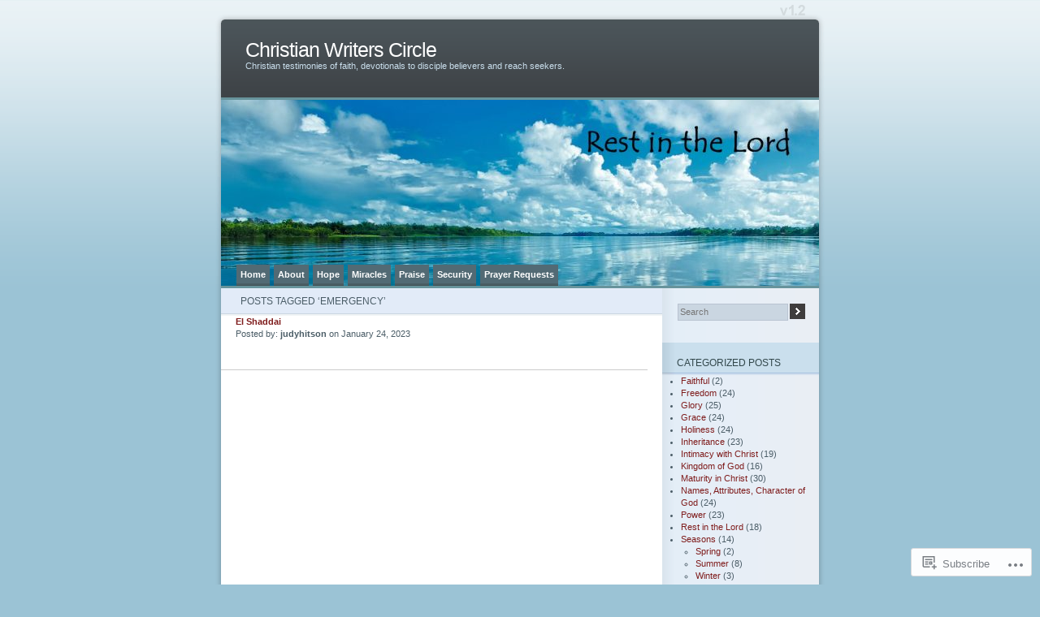

--- FILE ---
content_type: text/html; charset=UTF-8
request_url: https://christianwriterscircle.com/tag/emergency/
body_size: 16370
content:
<!DOCTYPE html PUBLIC "-//W3C//DTD XHTML 1.0 Transitional//EN" "http://www.w3.org/TR/xhtml1/DTD/xhtml1-transitional.dtd">
<html xmlns="http://www.w3.org/1999/xhtml" lang="en">
<head profile="http://gmpg.org/xfn/11">
<meta http-equiv="Content-Type" content="text/html; charset=UTF-8" />
<title>Emergency | Christian Writers Circle</title>
<link rel="pingback" href="https://christianwriterscircle.com/xmlrpc.php" />
<meta name='robots' content='max-image-preview:large' />

<!-- Async WordPress.com Remote Login -->
<script id="wpcom_remote_login_js">
var wpcom_remote_login_extra_auth = '';
function wpcom_remote_login_remove_dom_node_id( element_id ) {
	var dom_node = document.getElementById( element_id );
	if ( dom_node ) { dom_node.parentNode.removeChild( dom_node ); }
}
function wpcom_remote_login_remove_dom_node_classes( class_name ) {
	var dom_nodes = document.querySelectorAll( '.' + class_name );
	for ( var i = 0; i < dom_nodes.length; i++ ) {
		dom_nodes[ i ].parentNode.removeChild( dom_nodes[ i ] );
	}
}
function wpcom_remote_login_final_cleanup() {
	wpcom_remote_login_remove_dom_node_classes( "wpcom_remote_login_msg" );
	wpcom_remote_login_remove_dom_node_id( "wpcom_remote_login_key" );
	wpcom_remote_login_remove_dom_node_id( "wpcom_remote_login_validate" );
	wpcom_remote_login_remove_dom_node_id( "wpcom_remote_login_js" );
	wpcom_remote_login_remove_dom_node_id( "wpcom_request_access_iframe" );
	wpcom_remote_login_remove_dom_node_id( "wpcom_request_access_styles" );
}

// Watch for messages back from the remote login
window.addEventListener( "message", function( e ) {
	if ( e.origin === "https://r-login.wordpress.com" ) {
		var data = {};
		try {
			data = JSON.parse( e.data );
		} catch( e ) {
			wpcom_remote_login_final_cleanup();
			return;
		}

		if ( data.msg === 'LOGIN' ) {
			// Clean up the login check iframe
			wpcom_remote_login_remove_dom_node_id( "wpcom_remote_login_key" );

			var id_regex = new RegExp( /^[0-9]+$/ );
			var token_regex = new RegExp( /^.*|.*|.*$/ );
			if (
				token_regex.test( data.token )
				&& id_regex.test( data.wpcomid )
			) {
				// We have everything we need to ask for a login
				var script = document.createElement( "script" );
				script.setAttribute( "id", "wpcom_remote_login_validate" );
				script.src = '/remote-login.php?wpcom_remote_login=validate'
					+ '&wpcomid=' + data.wpcomid
					+ '&token=' + encodeURIComponent( data.token )
					+ '&host=' + window.location.protocol
					+ '//' + window.location.hostname
					+ '&postid=1135'
					+ '&is_singular=';
				document.body.appendChild( script );
			}

			return;
		}

		// Safari ITP, not logged in, so redirect
		if ( data.msg === 'LOGIN-REDIRECT' ) {
			window.location = 'https://wordpress.com/log-in?redirect_to=' + window.location.href;
			return;
		}

		// Safari ITP, storage access failed, remove the request
		if ( data.msg === 'LOGIN-REMOVE' ) {
			var css_zap = 'html { -webkit-transition: margin-top 1s; transition: margin-top 1s; } /* 9001 */ html { margin-top: 0 !important; } * html body { margin-top: 0 !important; } @media screen and ( max-width: 782px ) { html { margin-top: 0 !important; } * html body { margin-top: 0 !important; } }';
			var style_zap = document.createElement( 'style' );
			style_zap.type = 'text/css';
			style_zap.appendChild( document.createTextNode( css_zap ) );
			document.body.appendChild( style_zap );

			var e = document.getElementById( 'wpcom_request_access_iframe' );
			e.parentNode.removeChild( e );

			document.cookie = 'wordpress_com_login_access=denied; path=/; max-age=31536000';

			return;
		}

		// Safari ITP
		if ( data.msg === 'REQUEST_ACCESS' ) {
			console.log( 'request access: safari' );

			// Check ITP iframe enable/disable knob
			if ( wpcom_remote_login_extra_auth !== 'safari_itp_iframe' ) {
				return;
			}

			// If we are in a "private window" there is no ITP.
			var private_window = false;
			try {
				var opendb = window.openDatabase( null, null, null, null );
			} catch( e ) {
				private_window = true;
			}

			if ( private_window ) {
				console.log( 'private window' );
				return;
			}

			var iframe = document.createElement( 'iframe' );
			iframe.id = 'wpcom_request_access_iframe';
			iframe.setAttribute( 'scrolling', 'no' );
			iframe.setAttribute( 'sandbox', 'allow-storage-access-by-user-activation allow-scripts allow-same-origin allow-top-navigation-by-user-activation' );
			iframe.src = 'https://r-login.wordpress.com/remote-login.php?wpcom_remote_login=request_access&origin=' + encodeURIComponent( data.origin ) + '&wpcomid=' + encodeURIComponent( data.wpcomid );

			var css = 'html { -webkit-transition: margin-top 1s; transition: margin-top 1s; } /* 9001 */ html { margin-top: 46px !important; } * html body { margin-top: 46px !important; } @media screen and ( max-width: 660px ) { html { margin-top: 71px !important; } * html body { margin-top: 71px !important; } #wpcom_request_access_iframe { display: block; height: 71px !important; } } #wpcom_request_access_iframe { border: 0px; height: 46px; position: fixed; top: 0; left: 0; width: 100%; min-width: 100%; z-index: 99999; background: #23282d; } ';

			var style = document.createElement( 'style' );
			style.type = 'text/css';
			style.id = 'wpcom_request_access_styles';
			style.appendChild( document.createTextNode( css ) );
			document.body.appendChild( style );

			document.body.appendChild( iframe );
		}

		if ( data.msg === 'DONE' ) {
			wpcom_remote_login_final_cleanup();
		}
	}
}, false );

// Inject the remote login iframe after the page has had a chance to load
// more critical resources
window.addEventListener( "DOMContentLoaded", function( e ) {
	var iframe = document.createElement( "iframe" );
	iframe.style.display = "none";
	iframe.setAttribute( "scrolling", "no" );
	iframe.setAttribute( "id", "wpcom_remote_login_key" );
	iframe.src = "https://r-login.wordpress.com/remote-login.php"
		+ "?wpcom_remote_login=key"
		+ "&origin=aHR0cHM6Ly9jaHJpc3RpYW53cml0ZXJzY2lyY2xlLmNvbQ%3D%3D"
		+ "&wpcomid=38899292"
		+ "&time=" + Math.floor( Date.now() / 1000 );
	document.body.appendChild( iframe );
}, false );
</script>
<link rel='dns-prefetch' href='//s0.wp.com' />
<link rel="alternate" type="application/rss+xml" title="Christian Writers Circle &raquo; Feed" href="https://christianwriterscircle.com/feed/" />
<link rel="alternate" type="application/rss+xml" title="Christian Writers Circle &raquo; Comments Feed" href="https://christianwriterscircle.com/comments/feed/" />
<link rel="alternate" type="application/rss+xml" title="Christian Writers Circle &raquo; Emergency Tag Feed" href="https://christianwriterscircle.com/tag/emergency/feed/" />
	<script type="text/javascript">
		/* <![CDATA[ */
		function addLoadEvent(func) {
			var oldonload = window.onload;
			if (typeof window.onload != 'function') {
				window.onload = func;
			} else {
				window.onload = function () {
					oldonload();
					func();
				}
			}
		}
		/* ]]> */
	</script>
	<link crossorigin='anonymous' rel='stylesheet' id='all-css-0-1' href='/wp-content/mu-plugins/infinity/themes/pub/ocean-mist.css?m=1333409403i&cssminify=yes' type='text/css' media='all' />
<style id='wp-emoji-styles-inline-css'>

	img.wp-smiley, img.emoji {
		display: inline !important;
		border: none !important;
		box-shadow: none !important;
		height: 1em !important;
		width: 1em !important;
		margin: 0 0.07em !important;
		vertical-align: -0.1em !important;
		background: none !important;
		padding: 0 !important;
	}
/*# sourceURL=wp-emoji-styles-inline-css */
</style>
<link crossorigin='anonymous' rel='stylesheet' id='all-css-2-1' href='/wp-content/plugins/gutenberg-core/v22.4.2/build/styles/block-library/style.min.css?m=1769608164i&cssminify=yes' type='text/css' media='all' />
<style id='wp-block-library-inline-css'>
.has-text-align-justify {
	text-align:justify;
}
.has-text-align-justify{text-align:justify;}

/*# sourceURL=wp-block-library-inline-css */
</style><style id='global-styles-inline-css'>
:root{--wp--preset--aspect-ratio--square: 1;--wp--preset--aspect-ratio--4-3: 4/3;--wp--preset--aspect-ratio--3-4: 3/4;--wp--preset--aspect-ratio--3-2: 3/2;--wp--preset--aspect-ratio--2-3: 2/3;--wp--preset--aspect-ratio--16-9: 16/9;--wp--preset--aspect-ratio--9-16: 9/16;--wp--preset--color--black: #000000;--wp--preset--color--cyan-bluish-gray: #abb8c3;--wp--preset--color--white: #ffffff;--wp--preset--color--pale-pink: #f78da7;--wp--preset--color--vivid-red: #cf2e2e;--wp--preset--color--luminous-vivid-orange: #ff6900;--wp--preset--color--luminous-vivid-amber: #fcb900;--wp--preset--color--light-green-cyan: #7bdcb5;--wp--preset--color--vivid-green-cyan: #00d084;--wp--preset--color--pale-cyan-blue: #8ed1fc;--wp--preset--color--vivid-cyan-blue: #0693e3;--wp--preset--color--vivid-purple: #9b51e0;--wp--preset--gradient--vivid-cyan-blue-to-vivid-purple: linear-gradient(135deg,rgb(6,147,227) 0%,rgb(155,81,224) 100%);--wp--preset--gradient--light-green-cyan-to-vivid-green-cyan: linear-gradient(135deg,rgb(122,220,180) 0%,rgb(0,208,130) 100%);--wp--preset--gradient--luminous-vivid-amber-to-luminous-vivid-orange: linear-gradient(135deg,rgb(252,185,0) 0%,rgb(255,105,0) 100%);--wp--preset--gradient--luminous-vivid-orange-to-vivid-red: linear-gradient(135deg,rgb(255,105,0) 0%,rgb(207,46,46) 100%);--wp--preset--gradient--very-light-gray-to-cyan-bluish-gray: linear-gradient(135deg,rgb(238,238,238) 0%,rgb(169,184,195) 100%);--wp--preset--gradient--cool-to-warm-spectrum: linear-gradient(135deg,rgb(74,234,220) 0%,rgb(151,120,209) 20%,rgb(207,42,186) 40%,rgb(238,44,130) 60%,rgb(251,105,98) 80%,rgb(254,248,76) 100%);--wp--preset--gradient--blush-light-purple: linear-gradient(135deg,rgb(255,206,236) 0%,rgb(152,150,240) 100%);--wp--preset--gradient--blush-bordeaux: linear-gradient(135deg,rgb(254,205,165) 0%,rgb(254,45,45) 50%,rgb(107,0,62) 100%);--wp--preset--gradient--luminous-dusk: linear-gradient(135deg,rgb(255,203,112) 0%,rgb(199,81,192) 50%,rgb(65,88,208) 100%);--wp--preset--gradient--pale-ocean: linear-gradient(135deg,rgb(255,245,203) 0%,rgb(182,227,212) 50%,rgb(51,167,181) 100%);--wp--preset--gradient--electric-grass: linear-gradient(135deg,rgb(202,248,128) 0%,rgb(113,206,126) 100%);--wp--preset--gradient--midnight: linear-gradient(135deg,rgb(2,3,129) 0%,rgb(40,116,252) 100%);--wp--preset--font-size--small: 13px;--wp--preset--font-size--medium: 20px;--wp--preset--font-size--large: 36px;--wp--preset--font-size--x-large: 42px;--wp--preset--font-family--albert-sans: 'Albert Sans', sans-serif;--wp--preset--font-family--alegreya: Alegreya, serif;--wp--preset--font-family--arvo: Arvo, serif;--wp--preset--font-family--bodoni-moda: 'Bodoni Moda', serif;--wp--preset--font-family--bricolage-grotesque: 'Bricolage Grotesque', sans-serif;--wp--preset--font-family--cabin: Cabin, sans-serif;--wp--preset--font-family--chivo: Chivo, sans-serif;--wp--preset--font-family--commissioner: Commissioner, sans-serif;--wp--preset--font-family--cormorant: Cormorant, serif;--wp--preset--font-family--courier-prime: 'Courier Prime', monospace;--wp--preset--font-family--crimson-pro: 'Crimson Pro', serif;--wp--preset--font-family--dm-mono: 'DM Mono', monospace;--wp--preset--font-family--dm-sans: 'DM Sans', sans-serif;--wp--preset--font-family--dm-serif-display: 'DM Serif Display', serif;--wp--preset--font-family--domine: Domine, serif;--wp--preset--font-family--eb-garamond: 'EB Garamond', serif;--wp--preset--font-family--epilogue: Epilogue, sans-serif;--wp--preset--font-family--fahkwang: Fahkwang, sans-serif;--wp--preset--font-family--figtree: Figtree, sans-serif;--wp--preset--font-family--fira-sans: 'Fira Sans', sans-serif;--wp--preset--font-family--fjalla-one: 'Fjalla One', sans-serif;--wp--preset--font-family--fraunces: Fraunces, serif;--wp--preset--font-family--gabarito: Gabarito, system-ui;--wp--preset--font-family--ibm-plex-mono: 'IBM Plex Mono', monospace;--wp--preset--font-family--ibm-plex-sans: 'IBM Plex Sans', sans-serif;--wp--preset--font-family--ibarra-real-nova: 'Ibarra Real Nova', serif;--wp--preset--font-family--instrument-serif: 'Instrument Serif', serif;--wp--preset--font-family--inter: Inter, sans-serif;--wp--preset--font-family--josefin-sans: 'Josefin Sans', sans-serif;--wp--preset--font-family--jost: Jost, sans-serif;--wp--preset--font-family--libre-baskerville: 'Libre Baskerville', serif;--wp--preset--font-family--libre-franklin: 'Libre Franklin', sans-serif;--wp--preset--font-family--literata: Literata, serif;--wp--preset--font-family--lora: Lora, serif;--wp--preset--font-family--merriweather: Merriweather, serif;--wp--preset--font-family--montserrat: Montserrat, sans-serif;--wp--preset--font-family--newsreader: Newsreader, serif;--wp--preset--font-family--noto-sans-mono: 'Noto Sans Mono', sans-serif;--wp--preset--font-family--nunito: Nunito, sans-serif;--wp--preset--font-family--open-sans: 'Open Sans', sans-serif;--wp--preset--font-family--overpass: Overpass, sans-serif;--wp--preset--font-family--pt-serif: 'PT Serif', serif;--wp--preset--font-family--petrona: Petrona, serif;--wp--preset--font-family--piazzolla: Piazzolla, serif;--wp--preset--font-family--playfair-display: 'Playfair Display', serif;--wp--preset--font-family--plus-jakarta-sans: 'Plus Jakarta Sans', sans-serif;--wp--preset--font-family--poppins: Poppins, sans-serif;--wp--preset--font-family--raleway: Raleway, sans-serif;--wp--preset--font-family--roboto: Roboto, sans-serif;--wp--preset--font-family--roboto-slab: 'Roboto Slab', serif;--wp--preset--font-family--rubik: Rubik, sans-serif;--wp--preset--font-family--rufina: Rufina, serif;--wp--preset--font-family--sora: Sora, sans-serif;--wp--preset--font-family--source-sans-3: 'Source Sans 3', sans-serif;--wp--preset--font-family--source-serif-4: 'Source Serif 4', serif;--wp--preset--font-family--space-mono: 'Space Mono', monospace;--wp--preset--font-family--syne: Syne, sans-serif;--wp--preset--font-family--texturina: Texturina, serif;--wp--preset--font-family--urbanist: Urbanist, sans-serif;--wp--preset--font-family--work-sans: 'Work Sans', sans-serif;--wp--preset--spacing--20: 0.44rem;--wp--preset--spacing--30: 0.67rem;--wp--preset--spacing--40: 1rem;--wp--preset--spacing--50: 1.5rem;--wp--preset--spacing--60: 2.25rem;--wp--preset--spacing--70: 3.38rem;--wp--preset--spacing--80: 5.06rem;--wp--preset--shadow--natural: 6px 6px 9px rgba(0, 0, 0, 0.2);--wp--preset--shadow--deep: 12px 12px 50px rgba(0, 0, 0, 0.4);--wp--preset--shadow--sharp: 6px 6px 0px rgba(0, 0, 0, 0.2);--wp--preset--shadow--outlined: 6px 6px 0px -3px rgb(255, 255, 255), 6px 6px rgb(0, 0, 0);--wp--preset--shadow--crisp: 6px 6px 0px rgb(0, 0, 0);}:where(body) { margin: 0; }:where(.is-layout-flex){gap: 0.5em;}:where(.is-layout-grid){gap: 0.5em;}body .is-layout-flex{display: flex;}.is-layout-flex{flex-wrap: wrap;align-items: center;}.is-layout-flex > :is(*, div){margin: 0;}body .is-layout-grid{display: grid;}.is-layout-grid > :is(*, div){margin: 0;}body{padding-top: 0px;padding-right: 0px;padding-bottom: 0px;padding-left: 0px;}:root :where(.wp-element-button, .wp-block-button__link){background-color: #32373c;border-width: 0;color: #fff;font-family: inherit;font-size: inherit;font-style: inherit;font-weight: inherit;letter-spacing: inherit;line-height: inherit;padding-top: calc(0.667em + 2px);padding-right: calc(1.333em + 2px);padding-bottom: calc(0.667em + 2px);padding-left: calc(1.333em + 2px);text-decoration: none;text-transform: inherit;}.has-black-color{color: var(--wp--preset--color--black) !important;}.has-cyan-bluish-gray-color{color: var(--wp--preset--color--cyan-bluish-gray) !important;}.has-white-color{color: var(--wp--preset--color--white) !important;}.has-pale-pink-color{color: var(--wp--preset--color--pale-pink) !important;}.has-vivid-red-color{color: var(--wp--preset--color--vivid-red) !important;}.has-luminous-vivid-orange-color{color: var(--wp--preset--color--luminous-vivid-orange) !important;}.has-luminous-vivid-amber-color{color: var(--wp--preset--color--luminous-vivid-amber) !important;}.has-light-green-cyan-color{color: var(--wp--preset--color--light-green-cyan) !important;}.has-vivid-green-cyan-color{color: var(--wp--preset--color--vivid-green-cyan) !important;}.has-pale-cyan-blue-color{color: var(--wp--preset--color--pale-cyan-blue) !important;}.has-vivid-cyan-blue-color{color: var(--wp--preset--color--vivid-cyan-blue) !important;}.has-vivid-purple-color{color: var(--wp--preset--color--vivid-purple) !important;}.has-black-background-color{background-color: var(--wp--preset--color--black) !important;}.has-cyan-bluish-gray-background-color{background-color: var(--wp--preset--color--cyan-bluish-gray) !important;}.has-white-background-color{background-color: var(--wp--preset--color--white) !important;}.has-pale-pink-background-color{background-color: var(--wp--preset--color--pale-pink) !important;}.has-vivid-red-background-color{background-color: var(--wp--preset--color--vivid-red) !important;}.has-luminous-vivid-orange-background-color{background-color: var(--wp--preset--color--luminous-vivid-orange) !important;}.has-luminous-vivid-amber-background-color{background-color: var(--wp--preset--color--luminous-vivid-amber) !important;}.has-light-green-cyan-background-color{background-color: var(--wp--preset--color--light-green-cyan) !important;}.has-vivid-green-cyan-background-color{background-color: var(--wp--preset--color--vivid-green-cyan) !important;}.has-pale-cyan-blue-background-color{background-color: var(--wp--preset--color--pale-cyan-blue) !important;}.has-vivid-cyan-blue-background-color{background-color: var(--wp--preset--color--vivid-cyan-blue) !important;}.has-vivid-purple-background-color{background-color: var(--wp--preset--color--vivid-purple) !important;}.has-black-border-color{border-color: var(--wp--preset--color--black) !important;}.has-cyan-bluish-gray-border-color{border-color: var(--wp--preset--color--cyan-bluish-gray) !important;}.has-white-border-color{border-color: var(--wp--preset--color--white) !important;}.has-pale-pink-border-color{border-color: var(--wp--preset--color--pale-pink) !important;}.has-vivid-red-border-color{border-color: var(--wp--preset--color--vivid-red) !important;}.has-luminous-vivid-orange-border-color{border-color: var(--wp--preset--color--luminous-vivid-orange) !important;}.has-luminous-vivid-amber-border-color{border-color: var(--wp--preset--color--luminous-vivid-amber) !important;}.has-light-green-cyan-border-color{border-color: var(--wp--preset--color--light-green-cyan) !important;}.has-vivid-green-cyan-border-color{border-color: var(--wp--preset--color--vivid-green-cyan) !important;}.has-pale-cyan-blue-border-color{border-color: var(--wp--preset--color--pale-cyan-blue) !important;}.has-vivid-cyan-blue-border-color{border-color: var(--wp--preset--color--vivid-cyan-blue) !important;}.has-vivid-purple-border-color{border-color: var(--wp--preset--color--vivid-purple) !important;}.has-vivid-cyan-blue-to-vivid-purple-gradient-background{background: var(--wp--preset--gradient--vivid-cyan-blue-to-vivid-purple) !important;}.has-light-green-cyan-to-vivid-green-cyan-gradient-background{background: var(--wp--preset--gradient--light-green-cyan-to-vivid-green-cyan) !important;}.has-luminous-vivid-amber-to-luminous-vivid-orange-gradient-background{background: var(--wp--preset--gradient--luminous-vivid-amber-to-luminous-vivid-orange) !important;}.has-luminous-vivid-orange-to-vivid-red-gradient-background{background: var(--wp--preset--gradient--luminous-vivid-orange-to-vivid-red) !important;}.has-very-light-gray-to-cyan-bluish-gray-gradient-background{background: var(--wp--preset--gradient--very-light-gray-to-cyan-bluish-gray) !important;}.has-cool-to-warm-spectrum-gradient-background{background: var(--wp--preset--gradient--cool-to-warm-spectrum) !important;}.has-blush-light-purple-gradient-background{background: var(--wp--preset--gradient--blush-light-purple) !important;}.has-blush-bordeaux-gradient-background{background: var(--wp--preset--gradient--blush-bordeaux) !important;}.has-luminous-dusk-gradient-background{background: var(--wp--preset--gradient--luminous-dusk) !important;}.has-pale-ocean-gradient-background{background: var(--wp--preset--gradient--pale-ocean) !important;}.has-electric-grass-gradient-background{background: var(--wp--preset--gradient--electric-grass) !important;}.has-midnight-gradient-background{background: var(--wp--preset--gradient--midnight) !important;}.has-small-font-size{font-size: var(--wp--preset--font-size--small) !important;}.has-medium-font-size{font-size: var(--wp--preset--font-size--medium) !important;}.has-large-font-size{font-size: var(--wp--preset--font-size--large) !important;}.has-x-large-font-size{font-size: var(--wp--preset--font-size--x-large) !important;}.has-albert-sans-font-family{font-family: var(--wp--preset--font-family--albert-sans) !important;}.has-alegreya-font-family{font-family: var(--wp--preset--font-family--alegreya) !important;}.has-arvo-font-family{font-family: var(--wp--preset--font-family--arvo) !important;}.has-bodoni-moda-font-family{font-family: var(--wp--preset--font-family--bodoni-moda) !important;}.has-bricolage-grotesque-font-family{font-family: var(--wp--preset--font-family--bricolage-grotesque) !important;}.has-cabin-font-family{font-family: var(--wp--preset--font-family--cabin) !important;}.has-chivo-font-family{font-family: var(--wp--preset--font-family--chivo) !important;}.has-commissioner-font-family{font-family: var(--wp--preset--font-family--commissioner) !important;}.has-cormorant-font-family{font-family: var(--wp--preset--font-family--cormorant) !important;}.has-courier-prime-font-family{font-family: var(--wp--preset--font-family--courier-prime) !important;}.has-crimson-pro-font-family{font-family: var(--wp--preset--font-family--crimson-pro) !important;}.has-dm-mono-font-family{font-family: var(--wp--preset--font-family--dm-mono) !important;}.has-dm-sans-font-family{font-family: var(--wp--preset--font-family--dm-sans) !important;}.has-dm-serif-display-font-family{font-family: var(--wp--preset--font-family--dm-serif-display) !important;}.has-domine-font-family{font-family: var(--wp--preset--font-family--domine) !important;}.has-eb-garamond-font-family{font-family: var(--wp--preset--font-family--eb-garamond) !important;}.has-epilogue-font-family{font-family: var(--wp--preset--font-family--epilogue) !important;}.has-fahkwang-font-family{font-family: var(--wp--preset--font-family--fahkwang) !important;}.has-figtree-font-family{font-family: var(--wp--preset--font-family--figtree) !important;}.has-fira-sans-font-family{font-family: var(--wp--preset--font-family--fira-sans) !important;}.has-fjalla-one-font-family{font-family: var(--wp--preset--font-family--fjalla-one) !important;}.has-fraunces-font-family{font-family: var(--wp--preset--font-family--fraunces) !important;}.has-gabarito-font-family{font-family: var(--wp--preset--font-family--gabarito) !important;}.has-ibm-plex-mono-font-family{font-family: var(--wp--preset--font-family--ibm-plex-mono) !important;}.has-ibm-plex-sans-font-family{font-family: var(--wp--preset--font-family--ibm-plex-sans) !important;}.has-ibarra-real-nova-font-family{font-family: var(--wp--preset--font-family--ibarra-real-nova) !important;}.has-instrument-serif-font-family{font-family: var(--wp--preset--font-family--instrument-serif) !important;}.has-inter-font-family{font-family: var(--wp--preset--font-family--inter) !important;}.has-josefin-sans-font-family{font-family: var(--wp--preset--font-family--josefin-sans) !important;}.has-jost-font-family{font-family: var(--wp--preset--font-family--jost) !important;}.has-libre-baskerville-font-family{font-family: var(--wp--preset--font-family--libre-baskerville) !important;}.has-libre-franklin-font-family{font-family: var(--wp--preset--font-family--libre-franklin) !important;}.has-literata-font-family{font-family: var(--wp--preset--font-family--literata) !important;}.has-lora-font-family{font-family: var(--wp--preset--font-family--lora) !important;}.has-merriweather-font-family{font-family: var(--wp--preset--font-family--merriweather) !important;}.has-montserrat-font-family{font-family: var(--wp--preset--font-family--montserrat) !important;}.has-newsreader-font-family{font-family: var(--wp--preset--font-family--newsreader) !important;}.has-noto-sans-mono-font-family{font-family: var(--wp--preset--font-family--noto-sans-mono) !important;}.has-nunito-font-family{font-family: var(--wp--preset--font-family--nunito) !important;}.has-open-sans-font-family{font-family: var(--wp--preset--font-family--open-sans) !important;}.has-overpass-font-family{font-family: var(--wp--preset--font-family--overpass) !important;}.has-pt-serif-font-family{font-family: var(--wp--preset--font-family--pt-serif) !important;}.has-petrona-font-family{font-family: var(--wp--preset--font-family--petrona) !important;}.has-piazzolla-font-family{font-family: var(--wp--preset--font-family--piazzolla) !important;}.has-playfair-display-font-family{font-family: var(--wp--preset--font-family--playfair-display) !important;}.has-plus-jakarta-sans-font-family{font-family: var(--wp--preset--font-family--plus-jakarta-sans) !important;}.has-poppins-font-family{font-family: var(--wp--preset--font-family--poppins) !important;}.has-raleway-font-family{font-family: var(--wp--preset--font-family--raleway) !important;}.has-roboto-font-family{font-family: var(--wp--preset--font-family--roboto) !important;}.has-roboto-slab-font-family{font-family: var(--wp--preset--font-family--roboto-slab) !important;}.has-rubik-font-family{font-family: var(--wp--preset--font-family--rubik) !important;}.has-rufina-font-family{font-family: var(--wp--preset--font-family--rufina) !important;}.has-sora-font-family{font-family: var(--wp--preset--font-family--sora) !important;}.has-source-sans-3-font-family{font-family: var(--wp--preset--font-family--source-sans-3) !important;}.has-source-serif-4-font-family{font-family: var(--wp--preset--font-family--source-serif-4) !important;}.has-space-mono-font-family{font-family: var(--wp--preset--font-family--space-mono) !important;}.has-syne-font-family{font-family: var(--wp--preset--font-family--syne) !important;}.has-texturina-font-family{font-family: var(--wp--preset--font-family--texturina) !important;}.has-urbanist-font-family{font-family: var(--wp--preset--font-family--urbanist) !important;}.has-work-sans-font-family{font-family: var(--wp--preset--font-family--work-sans) !important;}
/*# sourceURL=global-styles-inline-css */
</style>

<style id='classic-theme-styles-inline-css'>
.wp-block-button__link{background-color:#32373c;border-radius:9999px;box-shadow:none;color:#fff;font-size:1.125em;padding:calc(.667em + 2px) calc(1.333em + 2px);text-decoration:none}.wp-block-file__button{background:#32373c;color:#fff}.wp-block-accordion-heading{margin:0}.wp-block-accordion-heading__toggle{background-color:inherit!important;color:inherit!important}.wp-block-accordion-heading__toggle:not(:focus-visible){outline:none}.wp-block-accordion-heading__toggle:focus,.wp-block-accordion-heading__toggle:hover{background-color:inherit!important;border:none;box-shadow:none;color:inherit;padding:var(--wp--preset--spacing--20,1em) 0;text-decoration:none}.wp-block-accordion-heading__toggle:focus-visible{outline:auto;outline-offset:0}
/*# sourceURL=/wp-content/plugins/gutenberg-core/v22.4.2/build/styles/block-library/classic.min.css */
</style>
<link crossorigin='anonymous' rel='stylesheet' id='all-css-4-1' href='/_static/??-eJx9j10KwjAQhC/kJsQWfx7EszTpUqPZJHQ3Vm9vilgFoS/LMsw3w+gpg0tRMIrOoQw+snbJhuRurLfKHJQB9pQDwoh31eresywOYHkGVI55o3+CqMA3a8SqU+5kdhD2vsOAVG1r2OT7AaXi/PlB8LGO5FoD1uYRmaFe8oVALrWL/7i3rHOxOjnsItA8a1lzppPZt2Z3bJrmcH0B959rqQ==&cssminify=yes' type='text/css' media='all' />
<link crossorigin='anonymous' rel='stylesheet' id='all-css-6-1' href='/_static/??-eJzTLy/QTc7PK0nNK9HPLdUtyClNz8wr1i9KTcrJTwcy0/WTi5G5ekCujj52Temp+bo5+cmJJZn5eSgc3bScxMwikFb7XFtDE1NLExMLc0OTLACohS2q&cssminify=yes' type='text/css' media='all' />
<link crossorigin='anonymous' rel='stylesheet' id='print-css-7-1' href='/wp-content/mu-plugins/global-print/global-print.css?m=1465851035i&cssminify=yes' type='text/css' media='print' />
<style id='jetpack-global-styles-frontend-style-inline-css'>
:root { --font-headings: unset; --font-base: unset; --font-headings-default: -apple-system,BlinkMacSystemFont,"Segoe UI",Roboto,Oxygen-Sans,Ubuntu,Cantarell,"Helvetica Neue",sans-serif; --font-base-default: -apple-system,BlinkMacSystemFont,"Segoe UI",Roboto,Oxygen-Sans,Ubuntu,Cantarell,"Helvetica Neue",sans-serif;}
/*# sourceURL=jetpack-global-styles-frontend-style-inline-css */
</style>
<link crossorigin='anonymous' rel='stylesheet' id='all-css-10-1' href='/wp-content/themes/h4/global.css?m=1420737423i&cssminify=yes' type='text/css' media='all' />
<script type="text/javascript" id="wpcom-actionbar-placeholder-js-extra">
/* <![CDATA[ */
var actionbardata = {"siteID":"38899292","postID":"0","siteURL":"https://christianwriterscircle.com","xhrURL":"https://christianwriterscircle.com/wp-admin/admin-ajax.php","nonce":"ac23cf401e","isLoggedIn":"","statusMessage":"","subsEmailDefault":"instantly","proxyScriptUrl":"https://s0.wp.com/wp-content/js/wpcom-proxy-request.js?m=1513050504i&amp;ver=20211021","i18n":{"followedText":"New posts from this site will now appear in your \u003Ca href=\"https://wordpress.com/reader\"\u003EReader\u003C/a\u003E","foldBar":"Collapse this bar","unfoldBar":"Expand this bar","shortLinkCopied":"Shortlink copied to clipboard."}};
//# sourceURL=wpcom-actionbar-placeholder-js-extra
/* ]]> */
</script>
<script type="text/javascript" id="jetpack-mu-wpcom-settings-js-before">
/* <![CDATA[ */
var JETPACK_MU_WPCOM_SETTINGS = {"assetsUrl":"https://s0.wp.com/wp-content/mu-plugins/jetpack-mu-wpcom-plugin/sun/jetpack_vendor/automattic/jetpack-mu-wpcom/src/build/"};
//# sourceURL=jetpack-mu-wpcom-settings-js-before
/* ]]> */
</script>
<script crossorigin='anonymous' type='text/javascript'  src='/wp-content/js/rlt-proxy.js?m=1720530689i'></script>
<script type="text/javascript" id="rlt-proxy-js-after">
/* <![CDATA[ */
	rltInitialize( {"token":null,"iframeOrigins":["https:\/\/widgets.wp.com"]} );
//# sourceURL=rlt-proxy-js-after
/* ]]> */
</script>
<link rel="EditURI" type="application/rsd+xml" title="RSD" href="https://christianwriterscircleblog.wordpress.com/xmlrpc.php?rsd" />
<meta name="generator" content="WordPress.com" />

<!-- Jetpack Open Graph Tags -->
<meta property="og:type" content="website" />
<meta property="og:title" content="Emergency &#8211; Christian Writers Circle" />
<meta property="og:url" content="https://christianwriterscircle.com/tag/emergency/" />
<meta property="og:site_name" content="Christian Writers Circle" />
<meta property="og:image" content="https://christianwriterscircle.com/wp-content/uploads/2022/02/cropped-cropped-king-of-glory1a1.jpg?w=200" />
<meta property="og:image:width" content="200" />
<meta property="og:image:height" content="200" />
<meta property="og:image:alt" content="" />
<meta property="og:locale" content="en_US" />

<!-- End Jetpack Open Graph Tags -->
<link rel='openid.server' href='https://christianwriterscircle.com/?openidserver=1' />
<link rel='openid.delegate' href='https://christianwriterscircle.com/' />
<link rel="search" type="application/opensearchdescription+xml" href="https://christianwriterscircle.com/osd.xml" title="Christian Writers Circle" />
<link rel="search" type="application/opensearchdescription+xml" href="https://s1.wp.com/opensearch.xml" title="WordPress.com" />
		<style id="wpcom-hotfix-masterbar-style">
			@media screen and (min-width: 783px) {
				#wpadminbar .quicklinks li#wp-admin-bar-my-account.with-avatar > a img {
					margin-top: 5px;
				}
			}
		</style>
		<style type="text/css">.recentcomments a{display:inline !important;padding:0 !important;margin:0 !important;}</style>		<style type="text/css">
			.recentcomments a {
				display: inline !important;
				padding: 0 !important;
				margin: 0 !important;
			}

			table.recentcommentsavatartop img.avatar, table.recentcommentsavatarend img.avatar {
				border: 0px;
				margin: 0;
			}

			table.recentcommentsavatartop a, table.recentcommentsavatarend a {
				border: 0px !important;
				background-color: transparent !important;
			}

			td.recentcommentsavatarend, td.recentcommentsavatartop {
				padding: 0px 0px 1px 0px;
				margin: 0px;
			}

			td.recentcommentstextend {
				border: none !important;
				padding: 0px 0px 2px 10px;
			}

			.rtl td.recentcommentstextend {
				padding: 0px 10px 2px 0px;
			}

			td.recentcommentstexttop {
				border: none;
				padding: 0px 0px 0px 10px;
			}

			.rtl td.recentcommentstexttop {
				padding: 0px 10px 0px 0px;
			}
		</style>
		<meta name="description" content="Posts about Emergency written by judyhitson" />
	<style type="text/css">
	#mainpic {
		background: url('https://christianwriterscircle.com/wp-content/uploads/2018/12/cropped-GoodOne-1.jpg') no-repeat;
	}
	</style>
<link rel="icon" href="https://christianwriterscircle.com/wp-content/uploads/2022/02/cropped-cropped-king-of-glory1a1.jpg?w=32" sizes="32x32" />
<link rel="icon" href="https://christianwriterscircle.com/wp-content/uploads/2022/02/cropped-cropped-king-of-glory1a1.jpg?w=192" sizes="192x192" />
<link rel="apple-touch-icon" href="https://christianwriterscircle.com/wp-content/uploads/2022/02/cropped-cropped-king-of-glory1a1.jpg?w=180" />
<meta name="msapplication-TileImage" content="https://christianwriterscircle.com/wp-content/uploads/2022/02/cropped-cropped-king-of-glory1a1.jpg?w=229" />
<link crossorigin='anonymous' rel='stylesheet' id='all-css-2-3' href='/wp-content/mu-plugins/jetpack-plugin/sun/_inc/build/subscriptions/subscriptions.min.css?m=1753981412i&cssminify=yes' type='text/css' media='all' />
</head>
<body class="tag tag-emergency tag-21647 wp-theme-pubocean-mist customizer-styles-applied jetpack-reblog-enabled">

<div id="page">
	<div id="header">
		<h1><a href="https://christianwriterscircle.com/">Christian Writers Circle</a></h1>
		<div class="description">Christian testimonies of faith, devotionals to disciple believers and reach seekers.&nbsp;</div>
		<div id="mainpic">
			<a href="https://christianwriterscircle.com/">
						</a>
		</div>
		<ul class="pagetabs" id="pagetabs">
	<li class="page_item page-item-75"><a href="https://christianwriterscircle.com/home-2/">Home</a></li>
<li class="page_item page-item-2"><a href="https://christianwriterscircle.com/about/">About</a></li>
<li class="page_item page-item-10"><a href="https://christianwriterscircle.com/prayer-request/">Hope</a></li>
<li class="page_item page-item-23"><a href="https://christianwriterscircle.com/miracles/">Miracles</a></li>
<li class="page_item page-item-15"><a href="https://christianwriterscircle.com/praise/">Praise</a></li>
<li class="page_item page-item-21"><a href="https://christianwriterscircle.com/security/">Security</a></li>
<li class="page_item page-item-52"><a href="https://christianwriterscircle.com/prayer-requests/">Prayer Requests</a></li>
</ul>

	</div>

	<div id="content" class="narrowcolumn">

		
	   	  		<div class="title">
		<h2 class="pagetitle">Posts Tagged &#8216;Emergency&#8217;</h2>
		</div>
 	  
				    <div class="archive">
				<h3 id="post-1135"><a href="https://christianwriterscircle.com/2023/01/24/el-shaddai/" rel="bookmark">El Shaddai</a></h3>
				  <p>Posted by: <strong>judyhitson</strong> on January 24, 2023</p>
			</div>

		
	
		<div class="navigation">
			<div class="alignleft"></div>
			<div class="alignright"></div>
		</div>

	</div>

<div id="sidebar">
	
	<div id="search-2" class="widget widget_search"><form method="get" id="searchform" action="https://christianwriterscircle.com/">
	<div>
		<input type="text" name="s" id="s" placeholder="Search" />
		<input type="image" src="https://s0.wp.com/wp-content/themes/pub/ocean-mist/images/button-search.gif?m=1179531410i" id="searchsubmit" value="Search" />
	</div>
</form>
</div><div id="categories-2" class="widget widget_categories"><div class="title"> <h2>Categorized Posts</h2> </div>
			<ul>
					<li class="cat-item cat-item-49235"><a href="https://christianwriterscircle.com/category/faithful/">Faithful</a> (2)
</li>
	<li class="cat-item cat-item-5648"><a href="https://christianwriterscircle.com/category/freedom/">Freedom</a> (24)
</li>
	<li class="cat-item cat-item-262382"><a href="https://christianwriterscircle.com/category/glory/">Glory</a> (25)
</li>
	<li class="cat-item cat-item-18215"><a href="https://christianwriterscircle.com/category/grace/">Grace</a> (24)
</li>
	<li class="cat-item cat-item-112332"><a href="https://christianwriterscircle.com/category/holiness/">Holiness</a> (24)
</li>
	<li class="cat-item cat-item-84839"><a href="https://christianwriterscircle.com/category/inheritance/">Inheritance</a> (23)
</li>
	<li class="cat-item cat-item-740345"><a href="https://christianwriterscircle.com/category/intimacy-with-christ/">Intimacy with Christ</a> (19)
</li>
	<li class="cat-item cat-item-115341"><a href="https://christianwriterscircle.com/category/kingdom-of-god/">Kingdom of God</a> (16)
</li>
	<li class="cat-item cat-item-6258080"><a href="https://christianwriterscircle.com/category/maturity-in-christ/">Maturity in Christ</a> (30)
</li>
	<li class="cat-item cat-item-758928263"><a href="https://christianwriterscircle.com/category/names-attributes-character-of-god/">Names, Attributes, Character of God</a> (24)
</li>
	<li class="cat-item cat-item-4908"><a href="https://christianwriterscircle.com/category/power/">Power</a> (23)
</li>
	<li class="cat-item cat-item-7827908"><a href="https://christianwriterscircle.com/category/rest-in-the-lord/">Rest in the Lord</a> (18)
</li>
	<li class="cat-item cat-item-20333"><a href="https://christianwriterscircle.com/category/seasons/">Seasons</a> (14)
<ul class='children'>
	<li class="cat-item cat-item-9486"><a href="https://christianwriterscircle.com/category/seasons/spring/">Spring</a> (2)
</li>
	<li class="cat-item cat-item-22302"><a href="https://christianwriterscircle.com/category/seasons/summer/">Summer</a> (8)
</li>
	<li class="cat-item cat-item-9484"><a href="https://christianwriterscircle.com/category/seasons/winter/">Winter</a> (3)
</li>
</ul>
</li>
	<li class="cat-item cat-item-5087"><a href="https://christianwriterscircle.com/category/time/">Time</a> (27)
</li>
	<li class="cat-item cat-item-647597"><a href="https://christianwriterscircle.com/category/trust-in-god/">Trust in God</a> (17)
</li>
			</ul>

			</div>
		<div id="recent-posts-2" class="widget widget_recent_entries">
		<div class="title"> <h2>Recent Posts</h2> </div>
		<ul>
											<li>
					<a href="https://christianwriterscircle.com/2026/01/20/faithful-god/">Faithful God</a>
									</li>
											<li>
					<a href="https://christianwriterscircle.com/2026/01/07/press-pause/">Press Pause</a>
									</li>
											<li>
					<a href="https://christianwriterscircle.com/2025/12/19/holy-holy-holy/">Holy, Holy, Holy</a>
									</li>
											<li>
					<a href="https://christianwriterscircle.com/2025/12/05/receive-gods-holy-gift/">Receive God&#8217;s Holy&nbsp;Gift</a>
									</li>
											<li>
					<a href="https://christianwriterscircle.com/2025/11/28/highway-of-holiness/">Highway of Holiness</a>
									</li>
					</ul>

		</div><div id="text-2" class="widget widget_text"><div class="title"> <h2>Devotions</h2> </div>			<div class="textwidget"></div>
		</div><div id="text-3" class="widget widget_text"><div class="title"> <h2>Scriptures</h2> </div>			<div class="textwidget"></div>
		</div><div id="archives-2" class="widget widget_archive"><div class="title"> <h2>Past Writings</h2> </div>		<label class="screen-reader-text" for="archives-dropdown-2">Past Writings</label>
		<select id="archives-dropdown-2" name="archive-dropdown">
			
			<option value="">Select Month</option>
				<option value='https://christianwriterscircle.com/2026/01/'> January 2026 </option>
	<option value='https://christianwriterscircle.com/2025/12/'> December 2025 </option>
	<option value='https://christianwriterscircle.com/2025/11/'> November 2025 </option>
	<option value='https://christianwriterscircle.com/2025/10/'> October 2025 </option>
	<option value='https://christianwriterscircle.com/2025/09/'> September 2025 </option>
	<option value='https://christianwriterscircle.com/2025/08/'> August 2025 </option>
	<option value='https://christianwriterscircle.com/2025/07/'> July 2025 </option>
	<option value='https://christianwriterscircle.com/2025/06/'> June 2025 </option>
	<option value='https://christianwriterscircle.com/2025/05/'> May 2025 </option>
	<option value='https://christianwriterscircle.com/2025/04/'> April 2025 </option>
	<option value='https://christianwriterscircle.com/2025/03/'> March 2025 </option>
	<option value='https://christianwriterscircle.com/2025/02/'> February 2025 </option>
	<option value='https://christianwriterscircle.com/2025/01/'> January 2025 </option>
	<option value='https://christianwriterscircle.com/2024/12/'> December 2024 </option>
	<option value='https://christianwriterscircle.com/2024/11/'> November 2024 </option>
	<option value='https://christianwriterscircle.com/2024/10/'> October 2024 </option>
	<option value='https://christianwriterscircle.com/2024/09/'> September 2024 </option>
	<option value='https://christianwriterscircle.com/2024/08/'> August 2024 </option>
	<option value='https://christianwriterscircle.com/2024/07/'> July 2024 </option>
	<option value='https://christianwriterscircle.com/2024/06/'> June 2024 </option>
	<option value='https://christianwriterscircle.com/2024/05/'> May 2024 </option>
	<option value='https://christianwriterscircle.com/2024/04/'> April 2024 </option>
	<option value='https://christianwriterscircle.com/2024/03/'> March 2024 </option>
	<option value='https://christianwriterscircle.com/2024/02/'> February 2024 </option>
	<option value='https://christianwriterscircle.com/2024/01/'> January 2024 </option>
	<option value='https://christianwriterscircle.com/2023/12/'> December 2023 </option>
	<option value='https://christianwriterscircle.com/2023/11/'> November 2023 </option>
	<option value='https://christianwriterscircle.com/2023/10/'> October 2023 </option>
	<option value='https://christianwriterscircle.com/2023/09/'> September 2023 </option>
	<option value='https://christianwriterscircle.com/2023/08/'> August 2023 </option>
	<option value='https://christianwriterscircle.com/2023/07/'> July 2023 </option>
	<option value='https://christianwriterscircle.com/2023/06/'> June 2023 </option>
	<option value='https://christianwriterscircle.com/2023/05/'> May 2023 </option>
	<option value='https://christianwriterscircle.com/2023/04/'> April 2023 </option>
	<option value='https://christianwriterscircle.com/2023/03/'> March 2023 </option>
	<option value='https://christianwriterscircle.com/2023/02/'> February 2023 </option>
	<option value='https://christianwriterscircle.com/2023/01/'> January 2023 </option>
	<option value='https://christianwriterscircle.com/2022/12/'> December 2022 </option>
	<option value='https://christianwriterscircle.com/2022/11/'> November 2022 </option>
	<option value='https://christianwriterscircle.com/2022/10/'> October 2022 </option>
	<option value='https://christianwriterscircle.com/2022/09/'> September 2022 </option>
	<option value='https://christianwriterscircle.com/2022/08/'> August 2022 </option>
	<option value='https://christianwriterscircle.com/2022/07/'> July 2022 </option>
	<option value='https://christianwriterscircle.com/2022/06/'> June 2022 </option>
	<option value='https://christianwriterscircle.com/2022/05/'> May 2022 </option>
	<option value='https://christianwriterscircle.com/2022/04/'> April 2022 </option>
	<option value='https://christianwriterscircle.com/2022/03/'> March 2022 </option>
	<option value='https://christianwriterscircle.com/2022/02/'> February 2022 </option>
	<option value='https://christianwriterscircle.com/2022/01/'> January 2022 </option>
	<option value='https://christianwriterscircle.com/2021/12/'> December 2021 </option>
	<option value='https://christianwriterscircle.com/2021/11/'> November 2021 </option>
	<option value='https://christianwriterscircle.com/2021/10/'> October 2021 </option>
	<option value='https://christianwriterscircle.com/2021/09/'> September 2021 </option>
	<option value='https://christianwriterscircle.com/2021/08/'> August 2021 </option>
	<option value='https://christianwriterscircle.com/2021/07/'> July 2021 </option>
	<option value='https://christianwriterscircle.com/2021/06/'> June 2021 </option>
	<option value='https://christianwriterscircle.com/2021/05/'> May 2021 </option>
	<option value='https://christianwriterscircle.com/2021/04/'> April 2021 </option>
	<option value='https://christianwriterscircle.com/2021/03/'> March 2021 </option>
	<option value='https://christianwriterscircle.com/2021/02/'> February 2021 </option>
	<option value='https://christianwriterscircle.com/2021/01/'> January 2021 </option>
	<option value='https://christianwriterscircle.com/2020/12/'> December 2020 </option>
	<option value='https://christianwriterscircle.com/2020/11/'> November 2020 </option>
	<option value='https://christianwriterscircle.com/2020/10/'> October 2020 </option>
	<option value='https://christianwriterscircle.com/2020/09/'> September 2020 </option>
	<option value='https://christianwriterscircle.com/2020/08/'> August 2020 </option>
	<option value='https://christianwriterscircle.com/2020/07/'> July 2020 </option>
	<option value='https://christianwriterscircle.com/2020/06/'> June 2020 </option>
	<option value='https://christianwriterscircle.com/2020/05/'> May 2020 </option>
	<option value='https://christianwriterscircle.com/2020/04/'> April 2020 </option>
	<option value='https://christianwriterscircle.com/2020/03/'> March 2020 </option>
	<option value='https://christianwriterscircle.com/2020/02/'> February 2020 </option>
	<option value='https://christianwriterscircle.com/2020/01/'> January 2020 </option>
	<option value='https://christianwriterscircle.com/2019/12/'> December 2019 </option>
	<option value='https://christianwriterscircle.com/2019/11/'> November 2019 </option>
	<option value='https://christianwriterscircle.com/2019/10/'> October 2019 </option>
	<option value='https://christianwriterscircle.com/2019/09/'> September 2019 </option>
	<option value='https://christianwriterscircle.com/2019/08/'> August 2019 </option>
	<option value='https://christianwriterscircle.com/2019/07/'> July 2019 </option>
	<option value='https://christianwriterscircle.com/2019/06/'> June 2019 </option>
	<option value='https://christianwriterscircle.com/2019/05/'> May 2019 </option>
	<option value='https://christianwriterscircle.com/2019/04/'> April 2019 </option>
	<option value='https://christianwriterscircle.com/2019/03/'> March 2019 </option>
	<option value='https://christianwriterscircle.com/2019/02/'> February 2019 </option>
	<option value='https://christianwriterscircle.com/2019/01/'> January 2019 </option>
	<option value='https://christianwriterscircle.com/2018/12/'> December 2018 </option>
	<option value='https://christianwriterscircle.com/2018/11/'> November 2018 </option>
	<option value='https://christianwriterscircle.com/2018/10/'> October 2018 </option>
	<option value='https://christianwriterscircle.com/2018/09/'> September 2018 </option>
	<option value='https://christianwriterscircle.com/2018/08/'> August 2018 </option>
	<option value='https://christianwriterscircle.com/2018/06/'> June 2018 </option>
	<option value='https://christianwriterscircle.com/2018/05/'> May 2018 </option>
	<option value='https://christianwriterscircle.com/2018/04/'> April 2018 </option>
	<option value='https://christianwriterscircle.com/2018/03/'> March 2018 </option>
	<option value='https://christianwriterscircle.com/2018/02/'> February 2018 </option>
	<option value='https://christianwriterscircle.com/2018/01/'> January 2018 </option>
	<option value='https://christianwriterscircle.com/2017/12/'> December 2017 </option>
	<option value='https://christianwriterscircle.com/2017/11/'> November 2017 </option>
	<option value='https://christianwriterscircle.com/2017/10/'> October 2017 </option>
	<option value='https://christianwriterscircle.com/2017/09/'> September 2017 </option>
	<option value='https://christianwriterscircle.com/2017/08/'> August 2017 </option>
	<option value='https://christianwriterscircle.com/2017/06/'> June 2017 </option>
	<option value='https://christianwriterscircle.com/2017/05/'> May 2017 </option>
	<option value='https://christianwriterscircle.com/2017/03/'> March 2017 </option>
	<option value='https://christianwriterscircle.com/2017/01/'> January 2017 </option>
	<option value='https://christianwriterscircle.com/2016/12/'> December 2016 </option>
	<option value='https://christianwriterscircle.com/2016/11/'> November 2016 </option>
	<option value='https://christianwriterscircle.com/2016/10/'> October 2016 </option>
	<option value='https://christianwriterscircle.com/2016/09/'> September 2016 </option>
	<option value='https://christianwriterscircle.com/2016/08/'> August 2016 </option>
	<option value='https://christianwriterscircle.com/2016/07/'> July 2016 </option>
	<option value='https://christianwriterscircle.com/2016/06/'> June 2016 </option>
	<option value='https://christianwriterscircle.com/2016/05/'> May 2016 </option>
	<option value='https://christianwriterscircle.com/2016/04/'> April 2016 </option>
	<option value='https://christianwriterscircle.com/2016/03/'> March 2016 </option>
	<option value='https://christianwriterscircle.com/2016/02/'> February 2016 </option>
	<option value='https://christianwriterscircle.com/2015/12/'> December 2015 </option>
	<option value='https://christianwriterscircle.com/2015/11/'> November 2015 </option>
	<option value='https://christianwriterscircle.com/2015/09/'> September 2015 </option>
	<option value='https://christianwriterscircle.com/2015/07/'> July 2015 </option>
	<option value='https://christianwriterscircle.com/2015/06/'> June 2015 </option>
	<option value='https://christianwriterscircle.com/2015/04/'> April 2015 </option>
	<option value='https://christianwriterscircle.com/2015/03/'> March 2015 </option>
	<option value='https://christianwriterscircle.com/2015/02/'> February 2015 </option>
	<option value='https://christianwriterscircle.com/2014/12/'> December 2014 </option>
	<option value='https://christianwriterscircle.com/2014/11/'> November 2014 </option>
	<option value='https://christianwriterscircle.com/2014/08/'> August 2014 </option>
	<option value='https://christianwriterscircle.com/2014/07/'> July 2014 </option>
	<option value='https://christianwriterscircle.com/2014/05/'> May 2014 </option>
	<option value='https://christianwriterscircle.com/2014/04/'> April 2014 </option>
	<option value='https://christianwriterscircle.com/2014/03/'> March 2014 </option>
	<option value='https://christianwriterscircle.com/2014/02/'> February 2014 </option>
	<option value='https://christianwriterscircle.com/2014/01/'> January 2014 </option>
	<option value='https://christianwriterscircle.com/2013/12/'> December 2013 </option>
	<option value='https://christianwriterscircle.com/2013/10/'> October 2013 </option>
	<option value='https://christianwriterscircle.com/2013/08/'> August 2013 </option>
	<option value='https://christianwriterscircle.com/2013/07/'> July 2013 </option>
	<option value='https://christianwriterscircle.com/2013/06/'> June 2013 </option>
	<option value='https://christianwriterscircle.com/2013/04/'> April 2013 </option>
	<option value='https://christianwriterscircle.com/2013/03/'> March 2013 </option>
	<option value='https://christianwriterscircle.com/2013/02/'> February 2013 </option>

		</select>

			<script type="text/javascript">
/* <![CDATA[ */

( ( dropdownId ) => {
	const dropdown = document.getElementById( dropdownId );
	function onSelectChange() {
		setTimeout( () => {
			if ( 'escape' === dropdown.dataset.lastkey ) {
				return;
			}
			if ( dropdown.value ) {
				document.location.href = dropdown.value;
			}
		}, 250 );
	}
	function onKeyUp( event ) {
		if ( 'Escape' === event.key ) {
			dropdown.dataset.lastkey = 'escape';
		} else {
			delete dropdown.dataset.lastkey;
		}
	}
	function onClick() {
		delete dropdown.dataset.lastkey;
	}
	dropdown.addEventListener( 'keyup', onKeyUp );
	dropdown.addEventListener( 'click', onClick );
	dropdown.addEventListener( 'change', onSelectChange );
})( "archives-dropdown-2" );

//# sourceURL=WP_Widget_Archives%3A%3Awidget
/* ]]> */
</script>
</div><div id="calendar-2" class="widget widget_calendar"><div class="title"> <h2>Calendar</h2> </div><div id="calendar_wrap" class="calendar_wrap"><table id="wp-calendar" class="wp-calendar-table">
	<caption>January 2026</caption>
	<thead>
	<tr>
		<th scope="col" aria-label="Monday">M</th>
		<th scope="col" aria-label="Tuesday">T</th>
		<th scope="col" aria-label="Wednesday">W</th>
		<th scope="col" aria-label="Thursday">T</th>
		<th scope="col" aria-label="Friday">F</th>
		<th scope="col" aria-label="Saturday">S</th>
		<th scope="col" aria-label="Sunday">S</th>
	</tr>
	</thead>
	<tbody>
	<tr>
		<td colspan="3" class="pad">&nbsp;</td><td>1</td><td>2</td><td>3</td><td>4</td>
	</tr>
	<tr>
		<td>5</td><td>6</td><td><a href="https://christianwriterscircle.com/2026/01/07/" aria-label="Posts published on January 7, 2026">7</a></td><td>8</td><td>9</td><td>10</td><td>11</td>
	</tr>
	<tr>
		<td>12</td><td>13</td><td>14</td><td>15</td><td>16</td><td>17</td><td>18</td>
	</tr>
	<tr>
		<td>19</td><td><a href="https://christianwriterscircle.com/2026/01/20/" aria-label="Posts published on January 20, 2026">20</a></td><td>21</td><td>22</td><td>23</td><td>24</td><td>25</td>
	</tr>
	<tr>
		<td>26</td><td>27</td><td id="today">28</td><td>29</td><td>30</td><td>31</td>
		<td class="pad" colspan="1">&nbsp;</td>
	</tr>
	</tbody>
	</table><nav aria-label="Previous and next months" class="wp-calendar-nav">
		<span class="wp-calendar-nav-prev"><a href="https://christianwriterscircle.com/2025/12/">&laquo; Dec</a></span>
		<span class="pad">&nbsp;</span>
		<span class="wp-calendar-nav-next">&nbsp;</span>
	</nav></div></div><div id="blog_subscription-2" class="widget widget_blog_subscription jetpack_subscription_widget"><div class="title"> <h2><label for="subscribe-field">Follow Us</label></h2> </div>

			<div class="wp-block-jetpack-subscriptions__container">
			<form
				action="https://subscribe.wordpress.com"
				method="post"
				accept-charset="utf-8"
				data-blog="38899292"
				data-post_access_level="everybody"
				id="subscribe-blog"
			>
				<p>Enter your email address to follow this blog and receive notifications of new posts by email.</p>
				<p id="subscribe-email">
					<label
						id="subscribe-field-label"
						for="subscribe-field"
						class="screen-reader-text"
					>
						Email Address:					</label>

					<input
							type="email"
							name="email"
							autocomplete="email"
							
							style="width: 95%; padding: 1px 10px"
							placeholder="Email Address"
							value=""
							id="subscribe-field"
							required
						/>				</p>

				<p id="subscribe-submit"
									>
					<input type="hidden" name="action" value="subscribe"/>
					<input type="hidden" name="blog_id" value="38899292"/>
					<input type="hidden" name="source" value="https://christianwriterscircle.com/tag/emergency/"/>
					<input type="hidden" name="sub-type" value="widget"/>
					<input type="hidden" name="redirect_fragment" value="subscribe-blog"/>
					<input type="hidden" id="_wpnonce" name="_wpnonce" value="f502f13ef4" />					<button type="submit"
													class="wp-block-button__link"
																	>
						Follow					</button>
				</p>
			</form>
							<div class="wp-block-jetpack-subscriptions__subscount">
					Join 64 other subscribers				</div>
						</div>
			
</div><div id="music-player-2" class="widget music-player"><div class="title"> <h2>Music </h2> </div></div><div id="recent-comments-3" class="widget widget_recent_comments"><div class="title"> <h2>Recent Comments</h2> </div>				<table class="recentcommentsavatar" cellspacing="0" cellpadding="0" border="0">
					<tr><td title="rozelle12308" class="recentcommentsavatartop" style="height:48px; width:48px;"><img referrerpolicy="no-referrer" alt='rozelle12308&#039;s avatar' src='https://1.gravatar.com/avatar/d13756bbe7e50515032c3f8fd6e04027539369fcd50e321a077bdea22e96a309?s=48&#038;d=identicon&#038;r=G' srcset='https://1.gravatar.com/avatar/d13756bbe7e50515032c3f8fd6e04027539369fcd50e321a077bdea22e96a309?s=48&#038;d=identicon&#038;r=G 1x, https://1.gravatar.com/avatar/d13756bbe7e50515032c3f8fd6e04027539369fcd50e321a077bdea22e96a309?s=72&#038;d=identicon&#038;r=G 1.5x, https://1.gravatar.com/avatar/d13756bbe7e50515032c3f8fd6e04027539369fcd50e321a077bdea22e96a309?s=96&#038;d=identicon&#038;r=G 2x, https://1.gravatar.com/avatar/d13756bbe7e50515032c3f8fd6e04027539369fcd50e321a077bdea22e96a309?s=144&#038;d=identicon&#038;r=G 3x, https://1.gravatar.com/avatar/d13756bbe7e50515032c3f8fd6e04027539369fcd50e321a077bdea22e96a309?s=192&#038;d=identicon&#038;r=G 4x' class='avatar avatar-48' height='48' width='48' loading='lazy' decoding='async' /></td><td class="recentcommentstexttop" style="">rozelle12308 on <a href="https://christianwriterscircle.com/2026/01/07/press-pause/comment-page-1/#comment-1030">Press Pause</a></td></tr><tr><td title="rozelle12308" class="recentcommentsavatarend" style="height:48px; width:48px;"><img referrerpolicy="no-referrer" alt='rozelle12308&#039;s avatar' src='https://1.gravatar.com/avatar/d13756bbe7e50515032c3f8fd6e04027539369fcd50e321a077bdea22e96a309?s=48&#038;d=identicon&#038;r=G' srcset='https://1.gravatar.com/avatar/d13756bbe7e50515032c3f8fd6e04027539369fcd50e321a077bdea22e96a309?s=48&#038;d=identicon&#038;r=G 1x, https://1.gravatar.com/avatar/d13756bbe7e50515032c3f8fd6e04027539369fcd50e321a077bdea22e96a309?s=72&#038;d=identicon&#038;r=G 1.5x, https://1.gravatar.com/avatar/d13756bbe7e50515032c3f8fd6e04027539369fcd50e321a077bdea22e96a309?s=96&#038;d=identicon&#038;r=G 2x, https://1.gravatar.com/avatar/d13756bbe7e50515032c3f8fd6e04027539369fcd50e321a077bdea22e96a309?s=144&#038;d=identicon&#038;r=G 3x, https://1.gravatar.com/avatar/d13756bbe7e50515032c3f8fd6e04027539369fcd50e321a077bdea22e96a309?s=192&#038;d=identicon&#038;r=G 4x' class='avatar avatar-48' height='48' width='48' loading='lazy' decoding='async' /></td><td class="recentcommentstextend" style="">rozelle12308 on <a href="https://christianwriterscircle.com/2025/12/05/receive-gods-holy-gift/comment-page-1/#comment-1029">Receive God&#8217;s Holy&nbsp;&hellip;</a></td></tr><tr><td title="rozelle123088bdb7e2627" class="recentcommentsavatarend" style="height:48px; width:48px;"><img referrerpolicy="no-referrer" alt='rozelle123088bdb7e2627&#039;s avatar' src='https://2.gravatar.com/avatar/8561a236ae28a13b9d7a4b0aed848cfc53ca4945c36d241f7456cf161473a45e?s=48&#038;d=identicon&#038;r=G' srcset='https://2.gravatar.com/avatar/8561a236ae28a13b9d7a4b0aed848cfc53ca4945c36d241f7456cf161473a45e?s=48&#038;d=identicon&#038;r=G 1x, https://2.gravatar.com/avatar/8561a236ae28a13b9d7a4b0aed848cfc53ca4945c36d241f7456cf161473a45e?s=72&#038;d=identicon&#038;r=G 1.5x, https://2.gravatar.com/avatar/8561a236ae28a13b9d7a4b0aed848cfc53ca4945c36d241f7456cf161473a45e?s=96&#038;d=identicon&#038;r=G 2x, https://2.gravatar.com/avatar/8561a236ae28a13b9d7a4b0aed848cfc53ca4945c36d241f7456cf161473a45e?s=144&#038;d=identicon&#038;r=G 3x, https://2.gravatar.com/avatar/8561a236ae28a13b9d7a4b0aed848cfc53ca4945c36d241f7456cf161473a45e?s=192&#038;d=identicon&#038;r=G 4x' class='avatar avatar-48' height='48' width='48' loading='lazy' decoding='async' /></td><td class="recentcommentstextend" style="">rozelle123088bdb7e26&hellip; on <a href="https://christianwriterscircle.com/2025/08/19/holy-counsel/comment-page-1/#comment-1027">Holy Counsel</a></td></tr><tr><td title="rozelle12308" class="recentcommentsavatarend" style="height:48px; width:48px;"><img referrerpolicy="no-referrer" alt='rozelle12308&#039;s avatar' src='https://1.gravatar.com/avatar/d13756bbe7e50515032c3f8fd6e04027539369fcd50e321a077bdea22e96a309?s=48&#038;d=identicon&#038;r=G' srcset='https://1.gravatar.com/avatar/d13756bbe7e50515032c3f8fd6e04027539369fcd50e321a077bdea22e96a309?s=48&#038;d=identicon&#038;r=G 1x, https://1.gravatar.com/avatar/d13756bbe7e50515032c3f8fd6e04027539369fcd50e321a077bdea22e96a309?s=72&#038;d=identicon&#038;r=G 1.5x, https://1.gravatar.com/avatar/d13756bbe7e50515032c3f8fd6e04027539369fcd50e321a077bdea22e96a309?s=96&#038;d=identicon&#038;r=G 2x, https://1.gravatar.com/avatar/d13756bbe7e50515032c3f8fd6e04027539369fcd50e321a077bdea22e96a309?s=144&#038;d=identicon&#038;r=G 3x, https://1.gravatar.com/avatar/d13756bbe7e50515032c3f8fd6e04027539369fcd50e321a077bdea22e96a309?s=192&#038;d=identicon&#038;r=G 4x' class='avatar avatar-48' height='48' width='48' loading='lazy' decoding='async' /></td><td class="recentcommentstextend" style="">rozelle12308 on <a href="https://christianwriterscircle.com/2025/06/21/holy-oil/comment-page-1/#comment-1025">Holy Oil</a></td></tr><tr><td title="rozelle12308" class="recentcommentsavatarend" style="height:48px; width:48px;"><img referrerpolicy="no-referrer" alt='rozelle12308&#039;s avatar' src='https://1.gravatar.com/avatar/d13756bbe7e50515032c3f8fd6e04027539369fcd50e321a077bdea22e96a309?s=48&#038;d=identicon&#038;r=G' srcset='https://1.gravatar.com/avatar/d13756bbe7e50515032c3f8fd6e04027539369fcd50e321a077bdea22e96a309?s=48&#038;d=identicon&#038;r=G 1x, https://1.gravatar.com/avatar/d13756bbe7e50515032c3f8fd6e04027539369fcd50e321a077bdea22e96a309?s=72&#038;d=identicon&#038;r=G 1.5x, https://1.gravatar.com/avatar/d13756bbe7e50515032c3f8fd6e04027539369fcd50e321a077bdea22e96a309?s=96&#038;d=identicon&#038;r=G 2x, https://1.gravatar.com/avatar/d13756bbe7e50515032c3f8fd6e04027539369fcd50e321a077bdea22e96a309?s=144&#038;d=identicon&#038;r=G 3x, https://1.gravatar.com/avatar/d13756bbe7e50515032c3f8fd6e04027539369fcd50e321a077bdea22e96a309?s=192&#038;d=identicon&#038;r=G 4x' class='avatar avatar-48' height='48' width='48' loading='lazy' decoding='async' /></td><td class="recentcommentstextend" style="">rozelle12308 on <a href="https://christianwriterscircle.com/2025/05/09/bathed-in-gods-holy-love/comment-page-1/#comment-1023">Bathed in God&#8217;s Holy&hellip;</a></td></tr>				</table>
				</div></div>


  <div id="footer">
    <div id="footer-top"></div>
	<p><a href="https://wordpress.com/?ref=footer_blog" rel="nofollow">Blog at WordPress.com.</a></p>
  </div>
</div>
<!--  -->
<script type="speculationrules">
{"prefetch":[{"source":"document","where":{"and":[{"href_matches":"/*"},{"not":{"href_matches":["/wp-*.php","/wp-admin/*","/files/*","/wp-content/*","/wp-content/plugins/*","/wp-content/themes/pub/ocean-mist/*","/*\\?(.+)"]}},{"not":{"selector_matches":"a[rel~=\"nofollow\"]"}},{"not":{"selector_matches":".no-prefetch, .no-prefetch a"}}]},"eagerness":"conservative"}]}
</script>
<script type="text/javascript" src="//0.gravatar.com/js/hovercards/hovercards.min.js?ver=202605924dcd77a86c6f1d3698ec27fc5da92b28585ddad3ee636c0397cf312193b2a1" id="grofiles-cards-js"></script>
<script type="text/javascript" id="wpgroho-js-extra">
/* <![CDATA[ */
var WPGroHo = {"my_hash":""};
//# sourceURL=wpgroho-js-extra
/* ]]> */
</script>
<script crossorigin='anonymous' type='text/javascript'  src='/wp-content/mu-plugins/gravatar-hovercards/wpgroho.js?m=1610363240i'></script>

	<script>
		// Initialize and attach hovercards to all gravatars
		( function() {
			function init() {
				if ( typeof Gravatar === 'undefined' ) {
					return;
				}

				if ( typeof Gravatar.init !== 'function' ) {
					return;
				}

				Gravatar.profile_cb = function ( hash, id ) {
					WPGroHo.syncProfileData( hash, id );
				};

				Gravatar.my_hash = WPGroHo.my_hash;
				Gravatar.init(
					'body',
					'#wp-admin-bar-my-account',
					{
						i18n: {
							'Edit your profile →': 'Edit your profile →',
							'View profile →': 'View profile →',
							'Contact': 'Contact',
							'Send money': 'Send money',
							'Sorry, we are unable to load this Gravatar profile.': 'Sorry, we are unable to load this Gravatar profile.',
							'Gravatar not found.': 'Gravatar not found.',
							'Too Many Requests.': 'Too Many Requests.',
							'Internal Server Error.': 'Internal Server Error.',
							'Is this you?': 'Is this you?',
							'Claim your free profile.': 'Claim your free profile.',
							'Email': 'Email',
							'Home Phone': 'Home Phone',
							'Work Phone': 'Work Phone',
							'Cell Phone': 'Cell Phone',
							'Contact Form': 'Contact Form',
							'Calendar': 'Calendar',
						},
					}
				);
			}

			if ( document.readyState !== 'loading' ) {
				init();
			} else {
				document.addEventListener( 'DOMContentLoaded', init );
			}
		} )();
	</script>

		<div style="display:none">
	<div class="grofile-hash-map-c4bfb741855f5191a5d56d2c970badf6">
	</div>
	<div class="grofile-hash-map-b4b4067f3420e08576b40c5e7387c4af">
	</div>
	</div>
		<div id="actionbar" dir="ltr" style="display: none;"
			class="actnbr-pub-ocean-mist actnbr-has-follow actnbr-has-actions">
		<ul>
								<li class="actnbr-btn actnbr-hidden">
								<a class="actnbr-action actnbr-actn-follow " href="">
			<svg class="gridicon" height="20" width="20" xmlns="http://www.w3.org/2000/svg" viewBox="0 0 20 20"><path clip-rule="evenodd" d="m4 4.5h12v6.5h1.5v-6.5-1.5h-1.5-12-1.5v1.5 10.5c0 1.1046.89543 2 2 2h7v-1.5h-7c-.27614 0-.5-.2239-.5-.5zm10.5 2h-9v1.5h9zm-5 3h-4v1.5h4zm3.5 1.5h-1v1h1zm-1-1.5h-1.5v1.5 1 1.5h1.5 1 1.5v-1.5-1-1.5h-1.5zm-2.5 2.5h-4v1.5h4zm6.5 1.25h1.5v2.25h2.25v1.5h-2.25v2.25h-1.5v-2.25h-2.25v-1.5h2.25z"  fill-rule="evenodd"></path></svg>
			<span>Subscribe</span>
		</a>
		<a class="actnbr-action actnbr-actn-following  no-display" href="">
			<svg class="gridicon" height="20" width="20" xmlns="http://www.w3.org/2000/svg" viewBox="0 0 20 20"><path fill-rule="evenodd" clip-rule="evenodd" d="M16 4.5H4V15C4 15.2761 4.22386 15.5 4.5 15.5H11.5V17H4.5C3.39543 17 2.5 16.1046 2.5 15V4.5V3H4H16H17.5V4.5V12.5H16V4.5ZM5.5 6.5H14.5V8H5.5V6.5ZM5.5 9.5H9.5V11H5.5V9.5ZM12 11H13V12H12V11ZM10.5 9.5H12H13H14.5V11V12V13.5H13H12H10.5V12V11V9.5ZM5.5 12H9.5V13.5H5.5V12Z" fill="#008A20"></path><path class="following-icon-tick" d="M13.5 16L15.5 18L19 14.5" stroke="#008A20" stroke-width="1.5"></path></svg>
			<span>Subscribed</span>
		</a>
							<div class="actnbr-popover tip tip-top-left actnbr-notice" id="follow-bubble">
							<div class="tip-arrow"></div>
							<div class="tip-inner actnbr-follow-bubble">
															<ul>
											<li class="actnbr-sitename">
			<a href="https://christianwriterscircle.com">
				<img loading='lazy' alt='' src='https://christianwriterscircle.com/wp-content/uploads/2022/02/cropped-cropped-king-of-glory1a1.jpg?w=50' srcset='https://christianwriterscircle.com/wp-content/uploads/2022/02/cropped-cropped-king-of-glory1a1.jpg?w=50 1x, https://christianwriterscircle.com/wp-content/uploads/2022/02/cropped-cropped-king-of-glory1a1.jpg?w=75 1.5x, https://christianwriterscircle.com/wp-content/uploads/2022/02/cropped-cropped-king-of-glory1a1.jpg?w=100 2x, https://christianwriterscircle.com/wp-content/uploads/2022/02/cropped-cropped-king-of-glory1a1.jpg?w=150 3x, https://christianwriterscircle.com/wp-content/uploads/2022/02/cropped-cropped-king-of-glory1a1.jpg?w=200 4x' class='avatar avatar-50' height='50' width='50' />				Christian Writers Circle			</a>
		</li>
										<div class="actnbr-message no-display"></div>
									<form method="post" action="https://subscribe.wordpress.com" accept-charset="utf-8" style="display: none;">
																						<div class="actnbr-follow-count">Join 64 other subscribers</div>
																					<div>
										<input type="email" name="email" placeholder="Enter your email address" class="actnbr-email-field" aria-label="Enter your email address" />
										</div>
										<input type="hidden" name="action" value="subscribe" />
										<input type="hidden" name="blog_id" value="38899292" />
										<input type="hidden" name="source" value="https://christianwriterscircle.com/tag/emergency/" />
										<input type="hidden" name="sub-type" value="actionbar-follow" />
										<input type="hidden" id="_wpnonce" name="_wpnonce" value="f502f13ef4" />										<div class="actnbr-button-wrap">
											<button type="submit" value="Sign me up">
												Sign me up											</button>
										</div>
									</form>
									<li class="actnbr-login-nudge">
										<div>
											Already have a WordPress.com account? <a href="https://wordpress.com/log-in?redirect_to=https%3A%2F%2Fr-login.wordpress.com%2Fremote-login.php%3Faction%3Dlink%26back%3Dhttps%253A%252F%252Fchristianwriterscircle.com%252F2023%252F01%252F24%252Fel-shaddai%252F">Log in now.</a>										</div>
									</li>
								</ul>
															</div>
						</div>
					</li>
							<li class="actnbr-ellipsis actnbr-hidden">
				<svg class="gridicon gridicons-ellipsis" height="24" width="24" xmlns="http://www.w3.org/2000/svg" viewBox="0 0 24 24"><g><path d="M7 12c0 1.104-.896 2-2 2s-2-.896-2-2 .896-2 2-2 2 .896 2 2zm12-2c-1.104 0-2 .896-2 2s.896 2 2 2 2-.896 2-2-.896-2-2-2zm-7 0c-1.104 0-2 .896-2 2s.896 2 2 2 2-.896 2-2-.896-2-2-2z"/></g></svg>				<div class="actnbr-popover tip tip-top-left actnbr-more">
					<div class="tip-arrow"></div>
					<div class="tip-inner">
						<ul>
								<li class="actnbr-sitename">
			<a href="https://christianwriterscircle.com">
				<img loading='lazy' alt='' src='https://christianwriterscircle.com/wp-content/uploads/2022/02/cropped-cropped-king-of-glory1a1.jpg?w=50' srcset='https://christianwriterscircle.com/wp-content/uploads/2022/02/cropped-cropped-king-of-glory1a1.jpg?w=50 1x, https://christianwriterscircle.com/wp-content/uploads/2022/02/cropped-cropped-king-of-glory1a1.jpg?w=75 1.5x, https://christianwriterscircle.com/wp-content/uploads/2022/02/cropped-cropped-king-of-glory1a1.jpg?w=100 2x, https://christianwriterscircle.com/wp-content/uploads/2022/02/cropped-cropped-king-of-glory1a1.jpg?w=150 3x, https://christianwriterscircle.com/wp-content/uploads/2022/02/cropped-cropped-king-of-glory1a1.jpg?w=200 4x' class='avatar avatar-50' height='50' width='50' />				Christian Writers Circle			</a>
		</li>
								<li class="actnbr-folded-follow">
										<a class="actnbr-action actnbr-actn-follow " href="">
			<svg class="gridicon" height="20" width="20" xmlns="http://www.w3.org/2000/svg" viewBox="0 0 20 20"><path clip-rule="evenodd" d="m4 4.5h12v6.5h1.5v-6.5-1.5h-1.5-12-1.5v1.5 10.5c0 1.1046.89543 2 2 2h7v-1.5h-7c-.27614 0-.5-.2239-.5-.5zm10.5 2h-9v1.5h9zm-5 3h-4v1.5h4zm3.5 1.5h-1v1h1zm-1-1.5h-1.5v1.5 1 1.5h1.5 1 1.5v-1.5-1-1.5h-1.5zm-2.5 2.5h-4v1.5h4zm6.5 1.25h1.5v2.25h2.25v1.5h-2.25v2.25h-1.5v-2.25h-2.25v-1.5h2.25z"  fill-rule="evenodd"></path></svg>
			<span>Subscribe</span>
		</a>
		<a class="actnbr-action actnbr-actn-following  no-display" href="">
			<svg class="gridicon" height="20" width="20" xmlns="http://www.w3.org/2000/svg" viewBox="0 0 20 20"><path fill-rule="evenodd" clip-rule="evenodd" d="M16 4.5H4V15C4 15.2761 4.22386 15.5 4.5 15.5H11.5V17H4.5C3.39543 17 2.5 16.1046 2.5 15V4.5V3H4H16H17.5V4.5V12.5H16V4.5ZM5.5 6.5H14.5V8H5.5V6.5ZM5.5 9.5H9.5V11H5.5V9.5ZM12 11H13V12H12V11ZM10.5 9.5H12H13H14.5V11V12V13.5H13H12H10.5V12V11V9.5ZM5.5 12H9.5V13.5H5.5V12Z" fill="#008A20"></path><path class="following-icon-tick" d="M13.5 16L15.5 18L19 14.5" stroke="#008A20" stroke-width="1.5"></path></svg>
			<span>Subscribed</span>
		</a>
								</li>
														<li class="actnbr-signup"><a href="https://wordpress.com/start/">Sign up</a></li>
							<li class="actnbr-login"><a href="https://wordpress.com/log-in?redirect_to=https%3A%2F%2Fr-login.wordpress.com%2Fremote-login.php%3Faction%3Dlink%26back%3Dhttps%253A%252F%252Fchristianwriterscircle.com%252F2023%252F01%252F24%252Fel-shaddai%252F">Log in</a></li>
															<li class="flb-report">
									<a href="https://wordpress.com/abuse/?report_url=https://christianwriterscircle.com" target="_blank" rel="noopener noreferrer">
										Report this content									</a>
								</li>
															<li class="actnbr-reader">
									<a href="https://wordpress.com/reader/feeds/78684325">
										View site in Reader									</a>
								</li>
															<li class="actnbr-subs">
									<a href="https://subscribe.wordpress.com/">Manage subscriptions</a>
								</li>
																<li class="actnbr-fold"><a href="">Collapse this bar</a></li>
														</ul>
					</div>
				</div>
			</li>
		</ul>
	</div>
	
<script>
window.addEventListener( "DOMContentLoaded", function( event ) {
	var link = document.createElement( "link" );
	link.href = "/wp-content/mu-plugins/actionbar/actionbar.css?v=20250116";
	link.type = "text/css";
	link.rel = "stylesheet";
	document.head.appendChild( link );

	var script = document.createElement( "script" );
	script.src = "/wp-content/mu-plugins/actionbar/actionbar.js?v=20250204";
	document.body.appendChild( script );
} );
</script>

	
	<script type="text/javascript">
		(function () {
			var wpcom_reblog = {
				source: 'toolbar',

				toggle_reblog_box_flair: function (obj_id, post_id) {

					// Go to site selector. This will redirect to their blog if they only have one.
					const postEndpoint = `https://wordpress.com/post`;

					// Ideally we would use the permalink here, but fortunately this will be replaced with the 
					// post permalink in the editor.
					const originalURL = `${ document.location.href }?page_id=${ post_id }`; 
					
					const url =
						postEndpoint +
						'?url=' +
						encodeURIComponent( originalURL ) +
						'&is_post_share=true' +
						'&v=5';

					const redirect = function () {
						if (
							! window.open( url, '_blank' )
						) {
							location.href = url;
						}
					};

					if ( /Firefox/.test( navigator.userAgent ) ) {
						setTimeout( redirect, 0 );
					} else {
						redirect();
					}
				},
			};

			window.wpcom_reblog = wpcom_reblog;
		})();
	</script>
<script id="wp-emoji-settings" type="application/json">
{"baseUrl":"https://s0.wp.com/wp-content/mu-plugins/wpcom-smileys/twemoji/2/72x72/","ext":".png","svgUrl":"https://s0.wp.com/wp-content/mu-plugins/wpcom-smileys/twemoji/2/svg/","svgExt":".svg","source":{"concatemoji":"/wp-includes/js/wp-emoji-release.min.js?m=1764078722i&ver=6.9-RC2-61304"}}
</script>
<script type="module">
/* <![CDATA[ */
/*! This file is auto-generated */
const a=JSON.parse(document.getElementById("wp-emoji-settings").textContent),o=(window._wpemojiSettings=a,"wpEmojiSettingsSupports"),s=["flag","emoji"];function i(e){try{var t={supportTests:e,timestamp:(new Date).valueOf()};sessionStorage.setItem(o,JSON.stringify(t))}catch(e){}}function c(e,t,n){e.clearRect(0,0,e.canvas.width,e.canvas.height),e.fillText(t,0,0);t=new Uint32Array(e.getImageData(0,0,e.canvas.width,e.canvas.height).data);e.clearRect(0,0,e.canvas.width,e.canvas.height),e.fillText(n,0,0);const a=new Uint32Array(e.getImageData(0,0,e.canvas.width,e.canvas.height).data);return t.every((e,t)=>e===a[t])}function p(e,t){e.clearRect(0,0,e.canvas.width,e.canvas.height),e.fillText(t,0,0);var n=e.getImageData(16,16,1,1);for(let e=0;e<n.data.length;e++)if(0!==n.data[e])return!1;return!0}function u(e,t,n,a){switch(t){case"flag":return n(e,"\ud83c\udff3\ufe0f\u200d\u26a7\ufe0f","\ud83c\udff3\ufe0f\u200b\u26a7\ufe0f")?!1:!n(e,"\ud83c\udde8\ud83c\uddf6","\ud83c\udde8\u200b\ud83c\uddf6")&&!n(e,"\ud83c\udff4\udb40\udc67\udb40\udc62\udb40\udc65\udb40\udc6e\udb40\udc67\udb40\udc7f","\ud83c\udff4\u200b\udb40\udc67\u200b\udb40\udc62\u200b\udb40\udc65\u200b\udb40\udc6e\u200b\udb40\udc67\u200b\udb40\udc7f");case"emoji":return!a(e,"\ud83e\u1fac8")}return!1}function f(e,t,n,a){let r;const o=(r="undefined"!=typeof WorkerGlobalScope&&self instanceof WorkerGlobalScope?new OffscreenCanvas(300,150):document.createElement("canvas")).getContext("2d",{willReadFrequently:!0}),s=(o.textBaseline="top",o.font="600 32px Arial",{});return e.forEach(e=>{s[e]=t(o,e,n,a)}),s}function r(e){var t=document.createElement("script");t.src=e,t.defer=!0,document.head.appendChild(t)}a.supports={everything:!0,everythingExceptFlag:!0},new Promise(t=>{let n=function(){try{var e=JSON.parse(sessionStorage.getItem(o));if("object"==typeof e&&"number"==typeof e.timestamp&&(new Date).valueOf()<e.timestamp+604800&&"object"==typeof e.supportTests)return e.supportTests}catch(e){}return null}();if(!n){if("undefined"!=typeof Worker&&"undefined"!=typeof OffscreenCanvas&&"undefined"!=typeof URL&&URL.createObjectURL&&"undefined"!=typeof Blob)try{var e="postMessage("+f.toString()+"("+[JSON.stringify(s),u.toString(),c.toString(),p.toString()].join(",")+"));",a=new Blob([e],{type:"text/javascript"});const r=new Worker(URL.createObjectURL(a),{name:"wpTestEmojiSupports"});return void(r.onmessage=e=>{i(n=e.data),r.terminate(),t(n)})}catch(e){}i(n=f(s,u,c,p))}t(n)}).then(e=>{for(const n in e)a.supports[n]=e[n],a.supports.everything=a.supports.everything&&a.supports[n],"flag"!==n&&(a.supports.everythingExceptFlag=a.supports.everythingExceptFlag&&a.supports[n]);var t;a.supports.everythingExceptFlag=a.supports.everythingExceptFlag&&!a.supports.flag,a.supports.everything||((t=a.source||{}).concatemoji?r(t.concatemoji):t.wpemoji&&t.twemoji&&(r(t.twemoji),r(t.wpemoji)))});
//# sourceURL=/wp-includes/js/wp-emoji-loader.min.js
/* ]]> */
</script>
<script src="//stats.wp.com/w.js?68" defer></script> <script type="text/javascript">
_tkq = window._tkq || [];
_stq = window._stq || [];
_tkq.push(['storeContext', {'blog_id':'38899292','blog_tz':'-6','user_lang':'en','blog_lang':'en','user_id':'0'}]);
		// Prevent sending pageview tracking from WP-Admin pages.
		_stq.push(['view', {'blog':'38899292','v':'wpcom','tz':'-6','user_id':'0','arch_tag':'emergency','arch_results':'1','subd':'christianwriterscircleblog'}]);
		_stq.push(['extra', {'crypt':'UE5tW3cvZGRMcGdaTFltcX52SDluRXpHcVIyMT9QMy4/dDRDNjNPQVFoc1d4V28uZ0ZEZGt2Ri9QVW5OaV9PLlZWMmpUWl1pQUFbbmYrVnloVHNoVksyWHRfRl1SOUZ4RVNiQ35rVVgxSC0/dVFXNXxVSDlpLDUvUG0vWGFWVENVLVQlR0tuRmV5PXlwXXxvPzNvc1QvW10wJnY/Yk9yT2dsY2pPMlZ6Z3UzRjJzJStjRmxWelcta050OURmcStjSHFHU1dIWWgyLS5+d1tmM3JsREUxaGJ0els3dmliXV1SL10xXTNPbH53'}]);
_stq.push([ 'clickTrackerInit', '38899292', '0' ]);
</script>
<noscript><img src="https://pixel.wp.com/b.gif?v=noscript" style="height:1px;width:1px;overflow:hidden;position:absolute;bottom:1px;" alt="" /></noscript>
<meta id="bilmur" property="bilmur:data" content="" data-provider="wordpress.com" data-service="simple" data-site-tz="America/Chicago" data-custom-props="{&quot;logged_in&quot;:&quot;0&quot;,&quot;wptheme&quot;:&quot;pub\/ocean-mist&quot;,&quot;wptheme_is_block&quot;:&quot;0&quot;}"  >
		<script defer src="/wp-content/js/bilmur.min.js?i=17&amp;m=202605"></script> 	</body>
</html>